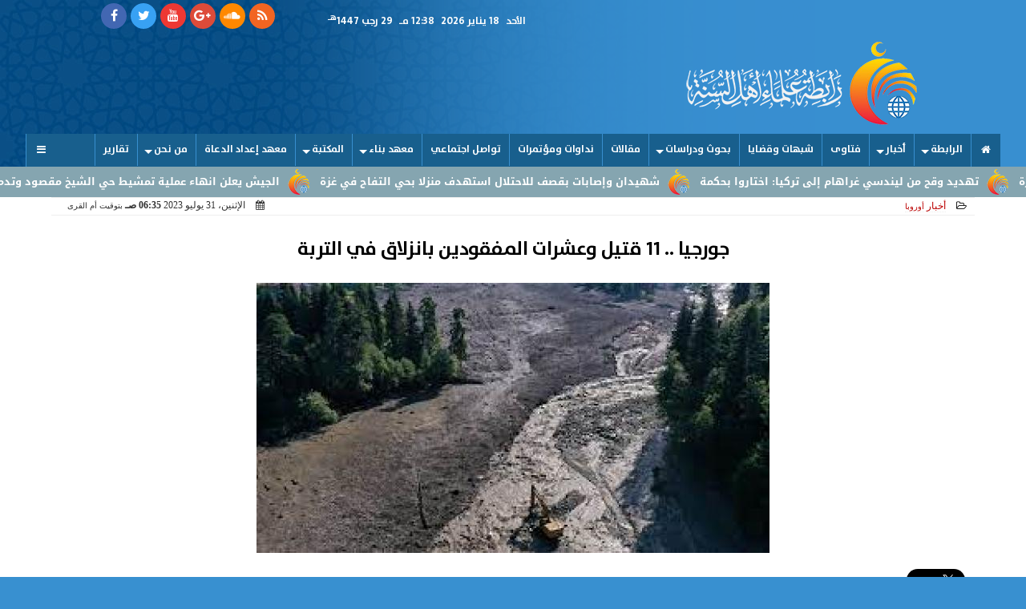

--- FILE ---
content_type: text/html; charset=utf-8
request_url: https://www.google.com/recaptcha/api2/aframe
body_size: 271
content:
<!DOCTYPE HTML><html><head><meta http-equiv="content-type" content="text/html; charset=UTF-8"></head><body><script nonce="yFNZOYBInRtB5M3JY9iZVA">/** Anti-fraud and anti-abuse applications only. See google.com/recaptcha */ try{var clients={'sodar':'https://pagead2.googlesyndication.com/pagead/sodar?'};window.addEventListener("message",function(a){try{if(a.source===window.parent){var b=JSON.parse(a.data);var c=clients[b['id']];if(c){var d=document.createElement('img');d.src=c+b['params']+'&rc='+(localStorage.getItem("rc::a")?sessionStorage.getItem("rc::b"):"");window.document.body.appendChild(d);sessionStorage.setItem("rc::e",parseInt(sessionStorage.getItem("rc::e")||0)+1);localStorage.setItem("rc::h",'1768729135137');}}}catch(b){}});window.parent.postMessage("_grecaptcha_ready", "*");}catch(b){}</script></body></html>

--- FILE ---
content_type: text/plain
request_url: https://www.rabtasunna.com/upload/press/_rel/23/07/31/R-9972.txt
body_size: 552
content:
<ul>
<li><a href='/9860' target='_blank'><img src='https://www.rabtasunna.com/img/23/06/01/16856039229503002_M.jpg'>Ø£Ø·Ø¨Ø§Ø¡ Ø§Ù„Ø³ÙˆØ¯Ø§Ù†: Ù‚ØµÙ Ø¹Ù†ÙŠÙ Ø¬Ù†ÙˆØ¨ Ø§Ù„Ø®Ø±Ø·ÙˆÙ… ÙŠØ®Ù„Ù 17 Ù‚ØªÙŠÙ„Ø§</a></li>
<li><a href='/9820' target='_blank'><img src='https://www.rabtasunna.com/img/23/05/13/16839546356142002_M.jpg'>Ø§Ù„Ø³ÙˆØ¯Ø§Ù†.. Ø§Ø´ØªØ¨Ø§ÙƒØ§Øª Ù…ØªÙˆØ§ØµÙ„Ø© Ø±ØºÙ… ØªÙˆÙ‚ÙŠØ¹ â€Ø¥Ø¹Ù„Ø§Ù† Ø¬Ø¯Ø©â€</a></li>
<li><a href='/9804' target='_blank'><img src='https://www.rabtasunna.com/img/23/05/07/16834704903434002_M.jpg'>Ø£Ù…Ø±ÙŠÙƒØ§ .. 14600 Ù‚ØªÙŠÙ„ Ø­ØµÙŠÙ„Ø© Ø¹Ù…Ù„ÙŠØ§Øª Ù…Ø³Ù„Ø­Ø© Ø¹Ø§Ù… 2023 ÙˆØ­ØªÙ‰ Ø§Ù„Ø¢Ù†</a></li>
<li><a href='/9764' target='_blank'><img src='https://www.rabtasunna.com/img/23/04/23/16822023978829002_M.jpg'>Ø§Ù„Ø£Ø²Ù…Ø© Ø§Ù„Ø³ÙˆØ¯Ø§Ù†ÙŠØ© ÙˆØ¯ÙˆØ± Ø§Ù„Ø¬Ø§Ù…Ø¹Ø© Ø§Ù„Ø¹Ø±Ø¨ÙŠØ© Ø§Ù„Ù…ÙÙ‚ÙˆØ¯</a></li>
<li><a href='/9739' target='_blank'><img src='https://www.rabtasunna.com/img/23/04/07/16809033011429002_M.jpg'>Ø¨Ø¹Ø¯ Ù…Ù‚ØªÙ„ Ù…Ø³ØªÙˆØ·Ù†ØªÙŠÙ† Ø¨Ø§Ù„Ø£ØºÙˆØ§Ø±.. Ù‚ØªÙŠÙ„ Ùˆ5 Ø¥ØµØ§Ø¨Ø§Øª Ø¨Ø¹Ù…Ù„ÙŠØ© Ù…Ø²Ø¯ÙˆØ¬Ø© ÙÙŠ ØªÙ„ Ø£Ø¨ÙŠØ¨</a></li>
<li><a href='/9725' target='_blank'><img src='https://www.rabtasunna.com/img/23/03/30/16801658932554002_M.jpg'>Ø§Ù„ØµÙŠØ§Ù… ÙˆØ§Ù„Ù…Ø¹Ø§Ù†ÙŠ Ø§Ù„Ù…ÙÙ‚ÙˆØ¯Ø©</a></li>
<li><a href='/9628' target='_blank'><img src='https://www.rabtasunna.com/img/23/02/10/16760288752308002_M.jpg'>Ø²Ù„Ø²Ø§Ù„ ØªØ±ÙƒÙŠØ§ ÙˆØ³ÙˆØ±ÙŠØ§.. Ø£ÙƒØ«Ø± Ù…Ù† 23 Ø£Ù„Ù  Ù‚ØªÙŠÙ„ Ùˆ88 Ø£Ù„Ù Ù…ØµØ§Ø¨ ÙˆÙ…ÙŠÙ„ÙŠØ´ÙŠØ§  Ø§Ù„Ø£Ø³Ø¯ ØªØ³Ø±Ù‚ Ø§Ù„Ù…Ø¹ÙˆÙ†Ø§Øª</a></li>
<li><a href='/9623' target='_blank'><img src='https://www.rabtasunna.com/img/23/02/08/16758400568263002_M.jpg'>Ø²Ù„Ø²Ø§Ù„ ØªØ±ÙƒÙŠØ§ ÙˆØ³ÙˆØ±ÙŠØ§.. Ø£ÙƒØ«Ø± Ù…Ù† 8700 Ù‚ØªÙŠÙ„ Ùˆ 41600 Ø¬Ø±ÙŠØ­</a></li>
<li><a href='/9618' target='_blank'><img src='https://www.rabtasunna.com/img/23/02/06/9618-16757185093913002_M.jpeg'>Ø²Ù„Ø§Ø²Ù„ ØªØ±ÙƒÙŠØ§ .. 3715 Ù‚ØªÙŠÙ„ ÙˆØ£ÙƒØ«Ø± Ù…Ù† 16700 Ø¬Ø±ÙŠØ­ ÙˆØ§Ù†Ù‡ÙŠØ§Ø± Ø£ÙƒØ«Ø± Ù…Ù† 6000 Ù…Ø¨Ù†Ù‰ Ø­ØªÙ‰ Ø§Ù„Ø¢Ù†</a></li>
<li><a href='/9617' target='_blank'><img src='https://www.rabtasunna.com/img/23/02/06/1675679816551002_M.jpg'>ØªØ±ÙƒÙŠØ§ ..  Ø§Ù„Ø¹Ø¯Ø¯ Ø§Ù„Ø¥Ø¬Ù…Ø§Ù„ÙŠ Ù„Ø¶Ø­Ø§ÙŠØ§ Ø§Ù„Ø²Ù„Ø²Ø§Ù„ Ø§Ø±ØªÙØ¹ Ø¥Ù„Ù‰ 912 Ù‚ØªÙŠÙ„Ø§ Ùˆ 5383 Ù…ØµØ§Ø¨Ø§</a></li>
<li><a href='/9456' target='_blank'><img src='https://www.rabtasunna.com/img/22/11/20/16689221527782002_M.jpg'>Ù…Ø¬Ù…ÙˆØ¹Ø© Ù…Ù† Ø£ØªØ±Ø§Ùƒ Ø§Ù„Ø£Ù‡ÙŠØ³ÙƒØ§ ÙŠØµÙ„ÙˆÙ† Ø¬ÙˆØ±Ø¬ÙŠØ§ ØªÙ…Ù‡ÙŠØ¯Ø§ Ù„Ù†Ù‚Ù„Ù‡Ù… Ù„ØªØ±ÙƒÙŠØ§</a></li>
<li><a href='/9411' target='_blank'><img src='https://www.rabtasunna.com/img/22/10/30/16671011052307002_M.jpg'>ÙƒÙˆØ±ÙŠØ§ Ø§Ù„Ø¬Ù†ÙˆØ¨ÙŠØ©.. 151 Ù‚ØªÙŠÙ„Ø§ ÙˆØ¹Ø´Ø±Ø§Øª Ø§Ù„Ø¬Ø±Ø­Ù‰ ÙÙŠ Ø§Ø­ØªÙØ§Ù„Ø§Øª Ø§Ù„Ù‡Ø§Ù„ÙˆÙŠÙ†</a></li>
</ul>